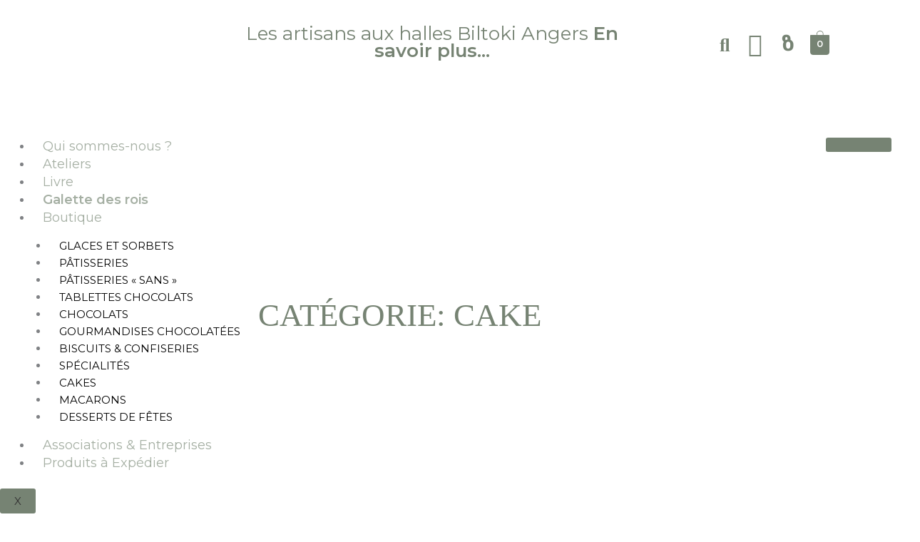

--- FILE ---
content_type: text/css
request_url: https://artisanpassionne.com/wp-content/uploads/elementor/css/post-44.css?ver=1769008151
body_size: 3540
content:
.elementor-widget-section .eael-protected-content-message{font-family:var( --e-global-typography-secondary-font-family ), Sans-serif;font-weight:var( --e-global-typography-secondary-font-weight );}.elementor-widget-section .protected-content-error-msg{font-family:var( --e-global-typography-secondary-font-family ), Sans-serif;font-weight:var( --e-global-typography-secondary-font-weight );}.elementor-44 .elementor-element.elementor-element-911231e{overflow:visible;}.elementor-widget-image .eael-protected-content-message{font-family:var( --e-global-typography-secondary-font-family ), Sans-serif;font-weight:var( --e-global-typography-secondary-font-weight );}.elementor-widget-image .protected-content-error-msg{font-family:var( --e-global-typography-secondary-font-family ), Sans-serif;font-weight:var( --e-global-typography-secondary-font-weight );}.elementor-widget-image .widget-image-caption{color:var( --e-global-color-text );font-family:var( --e-global-typography-text-font-family ), Sans-serif;font-weight:var( --e-global-typography-text-font-weight );}.elementor-44 .elementor-element.elementor-element-9d94f4c{width:var( --container-widget-width, 115.927% );max-width:115.927%;--container-widget-width:115.927%;--container-widget-flex-grow:0;text-align:start;}.elementor-44 .elementor-element.elementor-element-9d94f4c img{width:57%;}.elementor-widget-search-form .eael-protected-content-message{font-family:var( --e-global-typography-secondary-font-family ), Sans-serif;font-weight:var( --e-global-typography-secondary-font-weight );}.elementor-widget-search-form .protected-content-error-msg{font-family:var( --e-global-typography-secondary-font-family ), Sans-serif;font-weight:var( --e-global-typography-secondary-font-weight );}.elementor-widget-search-form input[type="search"].elementor-search-form__input{font-family:var( --e-global-typography-text-font-family ), Sans-serif;font-weight:var( --e-global-typography-text-font-weight );}.elementor-widget-search-form .elementor-search-form__input,
					.elementor-widget-search-form .elementor-search-form__icon,
					.elementor-widget-search-form .elementor-lightbox .dialog-lightbox-close-button,
					.elementor-widget-search-form .elementor-lightbox .dialog-lightbox-close-button:hover,
					.elementor-widget-search-form.elementor-search-form--skin-full_screen input[type="search"].elementor-search-form__input{color:var( --e-global-color-text );fill:var( --e-global-color-text );}.elementor-widget-search-form .elementor-search-form__submit{font-family:var( --e-global-typography-text-font-family ), Sans-serif;font-weight:var( --e-global-typography-text-font-weight );background-color:var( --e-global-color-secondary );}.elementor-44 .elementor-element.elementor-element-97c14a3{width:var( --container-widget-width, 36.9% );max-width:36.9%;--container-widget-width:36.9%;--container-widget-flex-grow:0;}.elementor-44 .elementor-element.elementor-element-97c14a3 .elementor-search-form{text-align:center;}.elementor-44 .elementor-element.elementor-element-97c14a3 .elementor-search-form__toggle{--e-search-form-toggle-size:48px;--e-search-form-toggle-color:#768373;--e-search-form-toggle-background-color:#02010100;}.elementor-44 .elementor-element.elementor-element-97c14a3.elementor-search-form--skin-full_screen .elementor-search-form__container{background-color:#768373C7;}.elementor-44 .elementor-element.elementor-element-97c14a3 input[type="search"].elementor-search-form__input{font-family:"Montserrat", Sans-serif;font-weight:400;}.elementor-44 .elementor-element.elementor-element-97c14a3 .elementor-search-form__input,
					.elementor-44 .elementor-element.elementor-element-97c14a3 .elementor-search-form__icon,
					.elementor-44 .elementor-element.elementor-element-97c14a3 .elementor-lightbox .dialog-lightbox-close-button,
					.elementor-44 .elementor-element.elementor-element-97c14a3 .elementor-lightbox .dialog-lightbox-close-button:hover,
					.elementor-44 .elementor-element.elementor-element-97c14a3.elementor-search-form--skin-full_screen input[type="search"].elementor-search-form__input{color:#FFFFFF;fill:#FFFFFF;}.elementor-44 .elementor-element.elementor-element-97c14a3:not(.elementor-search-form--skin-full_screen) .elementor-search-form__container{border-radius:3px;}.elementor-44 .elementor-element.elementor-element-97c14a3.elementor-search-form--skin-full_screen input[type="search"].elementor-search-form__input{border-radius:3px;}.elementor-widget-icon .eael-protected-content-message{font-family:var( --e-global-typography-secondary-font-family ), Sans-serif;font-weight:var( --e-global-typography-secondary-font-weight );}.elementor-widget-icon .protected-content-error-msg{font-family:var( --e-global-typography-secondary-font-family ), Sans-serif;font-weight:var( --e-global-typography-secondary-font-weight );}.elementor-widget-icon.elementor-view-stacked .elementor-icon{background-color:var( --e-global-color-primary );}.elementor-widget-icon.elementor-view-framed .elementor-icon, .elementor-widget-icon.elementor-view-default .elementor-icon{color:var( --e-global-color-primary );border-color:var( --e-global-color-primary );}.elementor-widget-icon.elementor-view-framed .elementor-icon, .elementor-widget-icon.elementor-view-default .elementor-icon svg{fill:var( --e-global-color-primary );}.elementor-44 .elementor-element.elementor-element-3a360c6{width:var( --container-widget-width, 83.438% );max-width:83.438%;--container-widget-width:83.438%;--container-widget-flex-grow:0;}.elementor-44 .elementor-element.elementor-element-3a360c6 > .elementor-widget-container{margin:6px 0px 0px 0px;}.elementor-44 .elementor-element.elementor-element-3a360c6 .elementor-icon-wrapper{text-align:end;}.elementor-44 .elementor-element.elementor-element-3a360c6.elementor-view-stacked .elementor-icon{background-color:#768373;}.elementor-44 .elementor-element.elementor-element-3a360c6.elementor-view-framed .elementor-icon, .elementor-44 .elementor-element.elementor-element-3a360c6.elementor-view-default .elementor-icon{color:#768373;border-color:#768373;}.elementor-44 .elementor-element.elementor-element-3a360c6.elementor-view-framed .elementor-icon, .elementor-44 .elementor-element.elementor-element-3a360c6.elementor-view-default .elementor-icon svg{fill:#768373;}.elementor-44 .elementor-element.elementor-element-3a360c6 .elementor-icon{font-size:33px;}.elementor-44 .elementor-element.elementor-element-3a360c6 .elementor-icon svg{height:33px;}.elementor-44 .elementor-element.elementor-element-0b9b2f7{width:var( --container-widget-width, 32.411% );max-width:32.411%;--container-widget-width:32.411%;--container-widget-flex-grow:0;}.elementor-44 .elementor-element.elementor-element-0b9b2f7 > .elementor-widget-container{margin:6px 0px 0px 0px;}.elementor-44 .elementor-element.elementor-element-0b9b2f7 .elementor-icon-wrapper{text-align:center;}.elementor-44 .elementor-element.elementor-element-0b9b2f7.elementor-view-stacked .elementor-icon{background-color:#768373;}.elementor-44 .elementor-element.elementor-element-0b9b2f7.elementor-view-framed .elementor-icon, .elementor-44 .elementor-element.elementor-element-0b9b2f7.elementor-view-default .elementor-icon{color:#768373;border-color:#768373;}.elementor-44 .elementor-element.elementor-element-0b9b2f7.elementor-view-framed .elementor-icon, .elementor-44 .elementor-element.elementor-element-0b9b2f7.elementor-view-default .elementor-icon svg{fill:#768373;}.elementor-44 .elementor-element.elementor-element-0b9b2f7 .elementor-icon{font-size:27px;}.elementor-44 .elementor-element.elementor-element-0b9b2f7 .elementor-icon svg{height:27px;}.elementor-widget-hfe-cart .eael-protected-content-message{font-family:var( --e-global-typography-secondary-font-family ), Sans-serif;font-weight:var( --e-global-typography-secondary-font-weight );}.elementor-widget-hfe-cart .protected-content-error-msg{font-family:var( --e-global-typography-secondary-font-family ), Sans-serif;font-weight:var( --e-global-typography-secondary-font-weight );}.elementor-widget-hfe-cart .hfe-menu-cart__toggle .elementor-button{font-family:var( --e-global-typography-primary-font-family ), Sans-serif;font-weight:var( --e-global-typography-primary-font-weight );}.elementor-44 .elementor-element.elementor-element-d4b268d{width:var( --container-widget-width, 13.121% );max-width:13.121%;--container-widget-width:13.121%;--container-widget-flex-grow:0;}.elementor-44 .elementor-element.elementor-element-d4b268d .hfe-masthead-custom-menu-items .hfe-site-header-cart .hfe-site-header-cart-li {font-size:15px;}.elementor-44 .elementor-element.elementor-element-d4b268d .hfe-menu-cart__toggle .elementor-button,.elementor-44 .elementor-element.elementor-element-d4b268d .hfe-cart-menu-wrap-default .hfe-cart-count:after, .elementor-44 .elementor-element.elementor-element-d4b268d .hfe-cart-menu-wrap-default .hfe-cart-count{border-width:1px 1px 1px 1px;border-radius:-1px -1px -1px -1px;}.elementor-44 .elementor-element.elementor-element-d4b268d .hfe-menu-cart__toggle .elementor-button,.elementor-44 .elementor-element.elementor-element-d4b268d .hfe-cart-menu-wrap-default span.hfe-cart-count{color:#FFFFFF;background-color:#768373;}.elementor-44 .elementor-element.elementor-element-d4b268d .hfe-menu-cart__toggle .elementor-button,.elementor-44 .elementor-element.elementor-element-d4b268d .hfe-cart-menu-wrap-default .hfe-cart-count:after, .elementor-44 .elementor-element.elementor-element-d4b268d .hfe-masthead-custom-menu-items .hfe-cart-menu-wrap-default .hfe-cart-count{border-color:#768373;}.elementor-widget-elementskit-fancy-animated-text .eael-protected-content-message{font-family:var( --e-global-typography-secondary-font-family ), Sans-serif;font-weight:var( --e-global-typography-secondary-font-weight );}.elementor-widget-elementskit-fancy-animated-text .protected-content-error-msg{font-family:var( --e-global-typography-secondary-font-family ), Sans-serif;font-weight:var( --e-global-typography-secondary-font-weight );}.elementor-44 .elementor-element.elementor-element-dea79f3{width:var( --container-widget-width, 87.315% );max-width:87.315%;--container-widget-width:87.315%;--container-widget-flex-grow:0;}.elementor-44 .elementor-element.elementor-element-dea79f3 .ekit-fancy-text{text-align:center;}.elementor-44 .elementor-element.elementor-element-dea79f3 .ekit-fancy-text, .elementor-44 .elementor-element.elementor-element-dea79f3 .ekit-fancy-text a{font-size:26px;color:#768373;}.elementor-44 .elementor-element.elementor-element-2c540fe{padding:25px 50px 10px 50px;overflow:visible;}.elementor-bc-flex-widget .elementor-44 .elementor-element.elementor-element-c5db3cc.elementor-column .elementor-widget-wrap{align-items:center;}.elementor-44 .elementor-element.elementor-element-c5db3cc.elementor-column.elementor-element[data-element_type="column"] > .elementor-widget-wrap.elementor-element-populated{align-content:center;align-items:center;}.elementor-44 .elementor-element.elementor-element-4111dbc{width:var( --container-widget-width, 115.927% );max-width:115.927%;--container-widget-width:115.927%;--container-widget-flex-grow:0;text-align:start;}.elementor-44 .elementor-element.elementor-element-4111dbc img{width:57%;}.elementor-44 .elementor-element.elementor-element-a111425{width:var( --container-widget-width, 87.315% );max-width:87.315%;--container-widget-width:87.315%;--container-widget-flex-grow:0;}.elementor-44 .elementor-element.elementor-element-a111425 .ekit-fancy-text{text-align:center;}.elementor-44 .elementor-element.elementor-element-a111425 .ekit-fancy-text, .elementor-44 .elementor-element.elementor-element-a111425 .ekit-fancy-text a{font-size:26px;color:#768373;}.elementor-44 .elementor-element.elementor-element-8742ce9{overflow:visible;}.elementor-bc-flex-widget .elementor-44 .elementor-element.elementor-element-511d712.elementor-column .elementor-widget-wrap{align-items:center;}.elementor-44 .elementor-element.elementor-element-511d712.elementor-column.elementor-element[data-element_type="column"] > .elementor-widget-wrap.elementor-element-populated{align-content:center;align-items:center;}.elementor-44 .elementor-element.elementor-element-511d712 > .elementor-element-populated{padding:0px 0px 0px 0px;}.elementor-44 .elementor-element.elementor-element-78d5637{width:var( --container-widget-width, 68.019% );max-width:68.019%;--container-widget-width:68.019%;--container-widget-flex-grow:0;}.elementor-44 .elementor-element.elementor-element-78d5637 .elementor-search-form{text-align:right;}.elementor-44 .elementor-element.elementor-element-78d5637 .elementor-search-form__toggle{--e-search-form-toggle-size:48px;--e-search-form-toggle-color:#768373;--e-search-form-toggle-background-color:#02010100;}.elementor-44 .elementor-element.elementor-element-78d5637.elementor-search-form--skin-full_screen .elementor-search-form__container{background-color:#768373C7;}.elementor-44 .elementor-element.elementor-element-78d5637 input[type="search"].elementor-search-form__input{font-family:"Montserrat", Sans-serif;font-weight:400;}.elementor-44 .elementor-element.elementor-element-78d5637 .elementor-search-form__input,
					.elementor-44 .elementor-element.elementor-element-78d5637 .elementor-search-form__icon,
					.elementor-44 .elementor-element.elementor-element-78d5637 .elementor-lightbox .dialog-lightbox-close-button,
					.elementor-44 .elementor-element.elementor-element-78d5637 .elementor-lightbox .dialog-lightbox-close-button:hover,
					.elementor-44 .elementor-element.elementor-element-78d5637.elementor-search-form--skin-full_screen input[type="search"].elementor-search-form__input{color:#FFFFFF;fill:#FFFFFF;}.elementor-44 .elementor-element.elementor-element-78d5637:not(.elementor-search-form--skin-full_screen) .elementor-search-form__container{border-radius:3px;}.elementor-44 .elementor-element.elementor-element-78d5637.elementor-search-form--skin-full_screen input[type="search"].elementor-search-form__input{border-radius:3px;}.elementor-44 .elementor-element.elementor-element-390926b{width:var( --container-widget-width, 8.127% );max-width:8.127%;--container-widget-width:8.127%;--container-widget-flex-grow:0;}.elementor-44 .elementor-element.elementor-element-390926b > .elementor-widget-container{margin:6px 0px 0px 0px;}.elementor-44 .elementor-element.elementor-element-390926b .elementor-icon-wrapper{text-align:end;}.elementor-44 .elementor-element.elementor-element-390926b.elementor-view-stacked .elementor-icon{background-color:#768373;}.elementor-44 .elementor-element.elementor-element-390926b.elementor-view-framed .elementor-icon, .elementor-44 .elementor-element.elementor-element-390926b.elementor-view-default .elementor-icon{color:#768373;border-color:#768373;}.elementor-44 .elementor-element.elementor-element-390926b.elementor-view-framed .elementor-icon, .elementor-44 .elementor-element.elementor-element-390926b.elementor-view-default .elementor-icon svg{fill:#768373;}.elementor-44 .elementor-element.elementor-element-390926b .elementor-icon{font-size:33px;}.elementor-44 .elementor-element.elementor-element-390926b .elementor-icon svg{height:33px;}.elementor-bc-flex-widget .elementor-44 .elementor-element.elementor-element-8863268.elementor-column .elementor-widget-wrap{align-items:center;}.elementor-44 .elementor-element.elementor-element-8863268.elementor-column.elementor-element[data-element_type="column"] > .elementor-widget-wrap.elementor-element-populated{align-content:center;align-items:center;}.elementor-44 .elementor-element.elementor-element-8863268 > .elementor-element-populated{padding:0px 0px 0px 0px;}.elementor-44 .elementor-element.elementor-element-7a7f985{width:var( --container-widget-width, 134.069% );max-width:134.069%;--container-widget-width:134.069%;--container-widget-flex-grow:0;}.elementor-44 .elementor-element.elementor-element-7a7f985 > .elementor-widget-container{margin:6px 0px 0px 0px;}.elementor-44 .elementor-element.elementor-element-7a7f985 .elementor-icon-wrapper{text-align:center;}.elementor-44 .elementor-element.elementor-element-7a7f985.elementor-view-stacked .elementor-icon{background-color:#768373;}.elementor-44 .elementor-element.elementor-element-7a7f985.elementor-view-framed .elementor-icon, .elementor-44 .elementor-element.elementor-element-7a7f985.elementor-view-default .elementor-icon{color:#768373;border-color:#768373;}.elementor-44 .elementor-element.elementor-element-7a7f985.elementor-view-framed .elementor-icon, .elementor-44 .elementor-element.elementor-element-7a7f985.elementor-view-default .elementor-icon svg{fill:#768373;}.elementor-44 .elementor-element.elementor-element-7a7f985 .elementor-icon{font-size:27px;}.elementor-44 .elementor-element.elementor-element-7a7f985 .elementor-icon svg{height:27px;}.elementor-bc-flex-widget .elementor-44 .elementor-element.elementor-element-3146cbd.elementor-column .elementor-widget-wrap{align-items:center;}.elementor-44 .elementor-element.elementor-element-3146cbd.elementor-column.elementor-element[data-element_type="column"] > .elementor-widget-wrap.elementor-element-populated{align-content:center;align-items:center;}.elementor-44 .elementor-element.elementor-element-3146cbd > .elementor-element-populated{padding:0px 0px 0px 0px;}.elementor-44 .elementor-element.elementor-element-3530850 .hfe-masthead-custom-menu-items .hfe-site-header-cart .hfe-site-header-cart-li {font-size:15px;}.elementor-44 .elementor-element.elementor-element-3530850 .hfe-menu-cart__toggle .elementor-button,.elementor-44 .elementor-element.elementor-element-3530850 .hfe-cart-menu-wrap-default .hfe-cart-count:after, .elementor-44 .elementor-element.elementor-element-3530850 .hfe-cart-menu-wrap-default .hfe-cart-count{border-width:1px 1px 1px 1px;}.elementor-44 .elementor-element.elementor-element-3530850 .hfe-menu-cart__toggle .elementor-button,.elementor-44 .elementor-element.elementor-element-3530850 .hfe-cart-menu-wrap-default span.hfe-cart-count{color:#FFFFFF;background-color:#768373;}.elementor-44 .elementor-element.elementor-element-3530850 .hfe-menu-cart__toggle .elementor-button,.elementor-44 .elementor-element.elementor-element-3530850 .hfe-cart-menu-wrap-default .hfe-cart-count:after, .elementor-44 .elementor-element.elementor-element-3530850 .hfe-masthead-custom-menu-items .hfe-cart-menu-wrap-default .hfe-cart-count{border-color:#768373;}.elementor-44 .elementor-element.elementor-element-463d26d{padding:10px 50px 10px 50px;overflow:visible;}.elementor-bc-flex-widget .elementor-44 .elementor-element.elementor-element-7514b47.elementor-column .elementor-widget-wrap{align-items:center;}.elementor-44 .elementor-element.elementor-element-7514b47.elementor-column.elementor-element[data-element_type="column"] > .elementor-widget-wrap.elementor-element-populated{align-content:center;align-items:center;}.elementor-44 .elementor-element.elementor-element-a1aff03{width:var( --container-widget-width, 87.315% );max-width:87.315%;--container-widget-width:87.315%;--container-widget-flex-grow:0;}.elementor-44 .elementor-element.elementor-element-a1aff03 .ekit-fancy-text{text-align:center;}.elementor-44 .elementor-element.elementor-element-a1aff03 .ekit-fancy-text, .elementor-44 .elementor-element.elementor-element-a1aff03 .ekit-fancy-text a{font-size:26px;color:#768373;}.elementor-44 .elementor-element.elementor-element-cb17284{overflow:visible;}.elementor-bc-flex-widget .elementor-44 .elementor-element.elementor-element-8256181.elementor-column .elementor-widget-wrap{align-items:center;}.elementor-44 .elementor-element.elementor-element-8256181.elementor-column.elementor-element[data-element_type="column"] > .elementor-widget-wrap.elementor-element-populated{align-content:center;align-items:center;}.elementor-44 .elementor-element.elementor-element-8256181 > .elementor-element-populated{padding:0px 0px 0px 0px;}.elementor-44 .elementor-element.elementor-element-7fef022{width:var( --container-widget-width, 68.019% );max-width:68.019%;--container-widget-width:68.019%;--container-widget-flex-grow:0;}.elementor-44 .elementor-element.elementor-element-7fef022 .elementor-search-form{text-align:right;}.elementor-44 .elementor-element.elementor-element-7fef022 .elementor-search-form__toggle{--e-search-form-toggle-size:48px;--e-search-form-toggle-color:#768373;--e-search-form-toggle-background-color:#02010100;}.elementor-44 .elementor-element.elementor-element-7fef022.elementor-search-form--skin-full_screen .elementor-search-form__container{background-color:#768373C7;}.elementor-44 .elementor-element.elementor-element-7fef022 input[type="search"].elementor-search-form__input{font-family:"Montserrat", Sans-serif;font-weight:400;}.elementor-44 .elementor-element.elementor-element-7fef022 .elementor-search-form__input,
					.elementor-44 .elementor-element.elementor-element-7fef022 .elementor-search-form__icon,
					.elementor-44 .elementor-element.elementor-element-7fef022 .elementor-lightbox .dialog-lightbox-close-button,
					.elementor-44 .elementor-element.elementor-element-7fef022 .elementor-lightbox .dialog-lightbox-close-button:hover,
					.elementor-44 .elementor-element.elementor-element-7fef022.elementor-search-form--skin-full_screen input[type="search"].elementor-search-form__input{color:#FFFFFF;fill:#FFFFFF;}.elementor-44 .elementor-element.elementor-element-7fef022:not(.elementor-search-form--skin-full_screen) .elementor-search-form__container{border-radius:3px;}.elementor-44 .elementor-element.elementor-element-7fef022.elementor-search-form--skin-full_screen input[type="search"].elementor-search-form__input{border-radius:3px;}.elementor-44 .elementor-element.elementor-element-569de24{width:var( --container-widget-width, 8.127% );max-width:8.127%;--container-widget-width:8.127%;--container-widget-flex-grow:0;}.elementor-44 .elementor-element.elementor-element-569de24 > .elementor-widget-container{margin:6px 0px 0px 0px;}.elementor-44 .elementor-element.elementor-element-569de24 .elementor-icon-wrapper{text-align:end;}.elementor-44 .elementor-element.elementor-element-569de24.elementor-view-stacked .elementor-icon{background-color:#768373;}.elementor-44 .elementor-element.elementor-element-569de24.elementor-view-framed .elementor-icon, .elementor-44 .elementor-element.elementor-element-569de24.elementor-view-default .elementor-icon{color:#768373;border-color:#768373;}.elementor-44 .elementor-element.elementor-element-569de24.elementor-view-framed .elementor-icon, .elementor-44 .elementor-element.elementor-element-569de24.elementor-view-default .elementor-icon svg{fill:#768373;}.elementor-44 .elementor-element.elementor-element-569de24 .elementor-icon{font-size:33px;}.elementor-44 .elementor-element.elementor-element-569de24 .elementor-icon svg{height:33px;}.elementor-bc-flex-widget .elementor-44 .elementor-element.elementor-element-89bc7a5.elementor-column .elementor-widget-wrap{align-items:center;}.elementor-44 .elementor-element.elementor-element-89bc7a5.elementor-column.elementor-element[data-element_type="column"] > .elementor-widget-wrap.elementor-element-populated{align-content:center;align-items:center;}.elementor-44 .elementor-element.elementor-element-89bc7a5 > .elementor-element-populated{padding:0px 0px 0px 0px;}.elementor-44 .elementor-element.elementor-element-e4e6eea{width:var( --container-widget-width, 134.069% );max-width:134.069%;--container-widget-width:134.069%;--container-widget-flex-grow:0;}.elementor-44 .elementor-element.elementor-element-e4e6eea > .elementor-widget-container{margin:6px 0px 0px 0px;}.elementor-44 .elementor-element.elementor-element-e4e6eea .elementor-icon-wrapper{text-align:center;}.elementor-44 .elementor-element.elementor-element-e4e6eea.elementor-view-stacked .elementor-icon{background-color:#768373;}.elementor-44 .elementor-element.elementor-element-e4e6eea.elementor-view-framed .elementor-icon, .elementor-44 .elementor-element.elementor-element-e4e6eea.elementor-view-default .elementor-icon{color:#768373;border-color:#768373;}.elementor-44 .elementor-element.elementor-element-e4e6eea.elementor-view-framed .elementor-icon, .elementor-44 .elementor-element.elementor-element-e4e6eea.elementor-view-default .elementor-icon svg{fill:#768373;}.elementor-44 .elementor-element.elementor-element-e4e6eea .elementor-icon{font-size:27px;}.elementor-44 .elementor-element.elementor-element-e4e6eea .elementor-icon svg{height:27px;}.elementor-bc-flex-widget .elementor-44 .elementor-element.elementor-element-26a3a82.elementor-column .elementor-widget-wrap{align-items:center;}.elementor-44 .elementor-element.elementor-element-26a3a82.elementor-column.elementor-element[data-element_type="column"] > .elementor-widget-wrap.elementor-element-populated{align-content:center;align-items:center;}.elementor-44 .elementor-element.elementor-element-26a3a82 > .elementor-element-populated{padding:0px 0px 0px 0px;}.elementor-44 .elementor-element.elementor-element-e8a0357 .hfe-masthead-custom-menu-items .hfe-site-header-cart .hfe-site-header-cart-li {font-size:15px;}.elementor-44 .elementor-element.elementor-element-e8a0357 .hfe-menu-cart__toggle .elementor-button,.elementor-44 .elementor-element.elementor-element-e8a0357 .hfe-cart-menu-wrap-default .hfe-cart-count:after, .elementor-44 .elementor-element.elementor-element-e8a0357 .hfe-cart-menu-wrap-default .hfe-cart-count{border-width:1px 1px 1px 1px;}.elementor-44 .elementor-element.elementor-element-e8a0357 .hfe-menu-cart__toggle .elementor-button,.elementor-44 .elementor-element.elementor-element-e8a0357 .hfe-cart-menu-wrap-default span.hfe-cart-count{color:#FFFFFF;background-color:#768373;}.elementor-44 .elementor-element.elementor-element-e8a0357 .hfe-menu-cart__toggle .elementor-button,.elementor-44 .elementor-element.elementor-element-e8a0357 .hfe-cart-menu-wrap-default .hfe-cart-count:after, .elementor-44 .elementor-element.elementor-element-e8a0357 .hfe-masthead-custom-menu-items .hfe-cart-menu-wrap-default .hfe-cart-count{border-color:#768373;}.elementor-44 .elementor-element.elementor-element-2fc2665 > .elementor-container{max-width:1250px;}.elementor-44 .elementor-element.elementor-element-2fc2665{margin-top:0px;margin-bottom:0px;padding:0px 0px 0px 0px;overflow:visible;}.elementor-44 .elementor-element.elementor-element-598a9fe > .elementor-element-populated{margin:0px 0px 0px 0px;--e-column-margin-right:0px;--e-column-margin-left:0px;padding:0px 0px 0px 0px;}.elementor-44 .elementor-element.elementor-element-fcbefa2 > .elementor-widget-container{margin:28px 0px 0px 0px;}.elementor-44 .elementor-element.elementor-element-fcbefa2 img{width:45%;}.elementor-widget-ekit-nav-menu .eael-protected-content-message{font-family:var( --e-global-typography-secondary-font-family ), Sans-serif;font-weight:var( --e-global-typography-secondary-font-weight );}.elementor-widget-ekit-nav-menu .protected-content-error-msg{font-family:var( --e-global-typography-secondary-font-family ), Sans-serif;font-weight:var( --e-global-typography-secondary-font-weight );}.elementor-44 .elementor-element.elementor-element-715d058 .elementskit-menu-container{height:83px;border-radius:0px 0px 0px 0px;}.elementor-44 .elementor-element.elementor-element-715d058 .elementskit-navbar-nav > li > a{font-family:"Montserrat", Sans-serif;font-size:18px;font-weight:400;color:#A5AFA3;border-style:none;padding:0px 15px 0px 15px;}.elementor-44 .elementor-element.elementor-element-715d058 .elementskit-navbar-nav > li > a:hover{color:#768373;}.elementor-44 .elementor-element.elementor-element-715d058 .elementskit-navbar-nav > li > a:focus{color:#768373;}.elementor-44 .elementor-element.elementor-element-715d058 .elementskit-navbar-nav > li > a:active{color:#768373;}.elementor-44 .elementor-element.elementor-element-715d058 .elementskit-navbar-nav > li:hover > a{color:#768373;}.elementor-44 .elementor-element.elementor-element-715d058 .elementskit-navbar-nav > li:hover > a .elementskit-submenu-indicator{color:#768373;}.elementor-44 .elementor-element.elementor-element-715d058 .elementskit-navbar-nav > li > a:hover .elementskit-submenu-indicator{color:#768373;}.elementor-44 .elementor-element.elementor-element-715d058 .elementskit-navbar-nav > li > a:focus .elementskit-submenu-indicator{color:#768373;}.elementor-44 .elementor-element.elementor-element-715d058 .elementskit-navbar-nav > li > a:active .elementskit-submenu-indicator{color:#768373;}.elementor-44 .elementor-element.elementor-element-715d058 .elementskit-navbar-nav > li.current-menu-item > a{color:#768373;}.elementor-44 .elementor-element.elementor-element-715d058 .elementskit-navbar-nav > li.current-menu-ancestor > a{color:#768373;}.elementor-44 .elementor-element.elementor-element-715d058 .elementskit-navbar-nav > li.current-menu-ancestor > a .elementskit-submenu-indicator{color:#768373;}.elementor-44 .elementor-element.elementor-element-715d058 .elementskit-navbar-nav > li > a .elementskit-submenu-indicator{color:#768373;fill:#768373;}.elementor-44 .elementor-element.elementor-element-715d058 .elementskit-navbar-nav > li > a .ekit-submenu-indicator-icon{color:#768373;fill:#768373;}.elementor-44 .elementor-element.elementor-element-715d058 .elementskit-navbar-nav .elementskit-submenu-panel > li > a{padding:15px 15px 15px 15px;color:#000000;}.elementor-44 .elementor-element.elementor-element-715d058 .elementskit-navbar-nav .elementskit-submenu-panel > li > a:hover{color:#707070;}.elementor-44 .elementor-element.elementor-element-715d058 .elementskit-navbar-nav .elementskit-submenu-panel > li > a:focus{color:#707070;}.elementor-44 .elementor-element.elementor-element-715d058 .elementskit-navbar-nav .elementskit-submenu-panel > li > a:active{color:#707070;}.elementor-44 .elementor-element.elementor-element-715d058 .elementskit-navbar-nav .elementskit-submenu-panel > li:hover > a{color:#707070;}.elementor-44 .elementor-element.elementor-element-715d058 .elementskit-navbar-nav .elementskit-submenu-panel > li.current-menu-item > a{color:#707070 !important;}.elementor-44 .elementor-element.elementor-element-715d058 .elementskit-submenu-panel{padding:15px 0px 15px 0px;}.elementor-44 .elementor-element.elementor-element-715d058 .elementskit-navbar-nav .elementskit-submenu-panel{border-radius:0px 0px 0px 0px;min-width:220px;}.elementor-44 .elementor-element.elementor-element-715d058 .elementskit-menu-hamburger{float:right;width:92px;border-style:none;}.elementor-44 .elementor-element.elementor-element-715d058 .elementskit-menu-hamburger .elementskit-menu-hamburger-icon{background-color:rgba(0, 0, 0, 0.5);}.elementor-44 .elementor-element.elementor-element-715d058 .elementskit-menu-hamburger > .ekit-menu-icon{color:rgba(0, 0, 0, 0.5);}.elementor-44 .elementor-element.elementor-element-715d058 .elementskit-menu-hamburger:hover .elementskit-menu-hamburger-icon{background-color:rgba(0, 0, 0, 0.5);}.elementor-44 .elementor-element.elementor-element-715d058 .elementskit-menu-hamburger:hover > .ekit-menu-icon{color:rgba(0, 0, 0, 0.5);}.elementor-44 .elementor-element.elementor-element-715d058 .elementskit-menu-close{color:rgba(51, 51, 51, 1);}.elementor-44 .elementor-element.elementor-element-715d058 .elementskit-menu-close:hover{color:rgba(0, 0, 0, 0.5);}.elementor-44 .elementor-element.elementor-element-5f85b3a{overflow:visible;}.elementor-widget-navigation-menu .menu-item a.hfe-menu-item.elementor-button{background-color:var( --e-global-color-accent );font-family:var( --e-global-typography-accent-font-family ), Sans-serif;font-weight:var( --e-global-typography-accent-font-weight );}.elementor-widget-navigation-menu .menu-item a.hfe-menu-item.elementor-button:hover{background-color:var( --e-global-color-accent );}.elementor-widget-navigation-menu .eael-protected-content-message{font-family:var( --e-global-typography-secondary-font-family ), Sans-serif;font-weight:var( --e-global-typography-secondary-font-weight );}.elementor-widget-navigation-menu .protected-content-error-msg{font-family:var( --e-global-typography-secondary-font-family ), Sans-serif;font-weight:var( --e-global-typography-secondary-font-weight );}.elementor-widget-navigation-menu a.hfe-menu-item, .elementor-widget-navigation-menu a.hfe-sub-menu-item{font-family:var( --e-global-typography-primary-font-family ), Sans-serif;font-weight:var( --e-global-typography-primary-font-weight );}.elementor-widget-navigation-menu .menu-item a.hfe-menu-item, .elementor-widget-navigation-menu .sub-menu a.hfe-sub-menu-item{color:var( --e-global-color-text );}.elementor-widget-navigation-menu .menu-item a.hfe-menu-item:hover,
								.elementor-widget-navigation-menu .sub-menu a.hfe-sub-menu-item:hover,
								.elementor-widget-navigation-menu .menu-item.current-menu-item a.hfe-menu-item,
								.elementor-widget-navigation-menu .menu-item a.hfe-menu-item.highlighted,
								.elementor-widget-navigation-menu .menu-item a.hfe-menu-item:focus{color:var( --e-global-color-accent );}.elementor-widget-navigation-menu .hfe-nav-menu-layout:not(.hfe-pointer__framed) .menu-item.parent a.hfe-menu-item:before,
								.elementor-widget-navigation-menu .hfe-nav-menu-layout:not(.hfe-pointer__framed) .menu-item.parent a.hfe-menu-item:after{background-color:var( --e-global-color-accent );}.elementor-widget-navigation-menu .hfe-nav-menu-layout:not(.hfe-pointer__framed) .menu-item.parent .sub-menu .hfe-has-submenu-container a:after{background-color:var( --e-global-color-accent );}.elementor-widget-navigation-menu .hfe-pointer__framed .menu-item.parent a.hfe-menu-item:before,
								.elementor-widget-navigation-menu .hfe-pointer__framed .menu-item.parent a.hfe-menu-item:after{border-color:var( --e-global-color-accent );}
							.elementor-widget-navigation-menu .sub-menu li a.hfe-sub-menu-item,
							.elementor-widget-navigation-menu nav.hfe-dropdown li a.hfe-sub-menu-item,
							.elementor-widget-navigation-menu nav.hfe-dropdown li a.hfe-menu-item,
							.elementor-widget-navigation-menu nav.hfe-dropdown-expandible li a.hfe-menu-item,
							.elementor-widget-navigation-menu nav.hfe-dropdown-expandible li a.hfe-sub-menu-item{font-family:var( --e-global-typography-accent-font-family ), Sans-serif;font-weight:var( --e-global-typography-accent-font-weight );}.elementor-44 .elementor-element.elementor-element-dd0bc3e .hfe-nav-menu__toggle,
						.elementor-44 .elementor-element.elementor-element-dd0bc3e .hfe-nav-menu-icon{margin:0 auto;justify-content:center;}.elementor-44 .elementor-element.elementor-element-dd0bc3e li.menu-item a{justify-content:space-between;}.elementor-44 .elementor-element.elementor-element-dd0bc3e li.hfe-button-wrapper{text-align:space-between;}.elementor-44 .elementor-element.elementor-element-dd0bc3e.hfe-menu-item-flex-end li.hfe-button-wrapper{text-align:right;}.elementor-44 .elementor-element.elementor-element-dd0bc3e .hfe-flyout-wrapper .hfe-side{width:300px;}.elementor-44 .elementor-element.elementor-element-dd0bc3e .hfe-flyout-open.left{left:-300px;}.elementor-44 .elementor-element.elementor-element-dd0bc3e .hfe-flyout-open.right{right:-300px;}.elementor-44 .elementor-element.elementor-element-dd0bc3e .hfe-flyout-content{padding:30px;background-color:#FFFFFF;}.elementor-44 .elementor-element.elementor-element-dd0bc3e .menu-item a.hfe-menu-item{padding-left:15px;padding-right:15px;}.elementor-44 .elementor-element.elementor-element-dd0bc3e .menu-item a.hfe-sub-menu-item{padding-left:calc( 15px + 20px );padding-right:15px;}.elementor-44 .elementor-element.elementor-element-dd0bc3e .hfe-nav-menu__layout-vertical .menu-item ul ul a.hfe-sub-menu-item{padding-left:calc( 15px + 40px );padding-right:15px;}.elementor-44 .elementor-element.elementor-element-dd0bc3e .hfe-nav-menu__layout-vertical .menu-item ul ul ul a.hfe-sub-menu-item{padding-left:calc( 15px + 60px );padding-right:15px;}.elementor-44 .elementor-element.elementor-element-dd0bc3e .hfe-nav-menu__layout-vertical .menu-item ul ul ul ul a.hfe-sub-menu-item{padding-left:calc( 15px + 80px );padding-right:15px;}.elementor-44 .elementor-element.elementor-element-dd0bc3e .menu-item a.hfe-menu-item, .elementor-44 .elementor-element.elementor-element-dd0bc3e .menu-item a.hfe-sub-menu-item{padding-top:15px;padding-bottom:15px;}.elementor-44 .elementor-element.elementor-element-dd0bc3e .sub-menu a.hfe-sub-menu-item,
						 .elementor-44 .elementor-element.elementor-element-dd0bc3e nav.hfe-dropdown li a.hfe-menu-item,
						 .elementor-44 .elementor-element.elementor-element-dd0bc3e nav.hfe-dropdown li a.hfe-sub-menu-item,
						 .elementor-44 .elementor-element.elementor-element-dd0bc3e nav.hfe-dropdown-expandible li a.hfe-menu-item,
						 .elementor-44 .elementor-element.elementor-element-dd0bc3e nav.hfe-dropdown-expandible li a.hfe-sub-menu-item{padding-top:15px;padding-bottom:15px;}.elementor-44 .elementor-element.elementor-element-dd0bc3e a.hfe-menu-item, .elementor-44 .elementor-element.elementor-element-dd0bc3e a.hfe-sub-menu-item{font-family:"Montserrat", Sans-serif;font-size:19px;font-weight:400;line-height:6px;}.elementor-44 .elementor-element.elementor-element-dd0bc3e .menu-item a.hfe-menu-item, .elementor-44 .elementor-element.elementor-element-dd0bc3e .sub-menu a.hfe-sub-menu-item{color:#768373;}.elementor-44 .elementor-element.elementor-element-dd0bc3e .menu-item a.hfe-menu-item:hover,
								.elementor-44 .elementor-element.elementor-element-dd0bc3e .sub-menu a.hfe-sub-menu-item:hover,
								.elementor-44 .elementor-element.elementor-element-dd0bc3e .menu-item.current-menu-item a.hfe-menu-item,
								.elementor-44 .elementor-element.elementor-element-dd0bc3e .menu-item a.hfe-menu-item.highlighted,
								.elementor-44 .elementor-element.elementor-element-dd0bc3e .menu-item a.hfe-menu-item:focus{color:#768373;}.elementor-44 .elementor-element.elementor-element-dd0bc3e .menu-item.current-menu-item a.hfe-menu-item,
								.elementor-44 .elementor-element.elementor-element-dd0bc3e .menu-item.current-menu-ancestor a.hfe-menu-item{color:#768373;}.elementor-44 .elementor-element.elementor-element-dd0bc3e .sub-menu a.hfe-sub-menu-item,
								.elementor-44 .elementor-element.elementor-element-dd0bc3e .elementor-menu-toggle,
								.elementor-44 .elementor-element.elementor-element-dd0bc3e nav.hfe-dropdown li a.hfe-menu-item,
								.elementor-44 .elementor-element.elementor-element-dd0bc3e nav.hfe-dropdown li a.hfe-sub-menu-item,
								.elementor-44 .elementor-element.elementor-element-dd0bc3e nav.hfe-dropdown-expandible li a.hfe-menu-item,
								.elementor-44 .elementor-element.elementor-element-dd0bc3e nav.hfe-dropdown-expandible li a.hfe-sub-menu-item{color:#768373;}.elementor-44 .elementor-element.elementor-element-dd0bc3e .sub-menu,
								.elementor-44 .elementor-element.elementor-element-dd0bc3e nav.hfe-dropdown,
								.elementor-44 .elementor-element.elementor-element-dd0bc3e nav.hfe-dropdown-expandible,
								.elementor-44 .elementor-element.elementor-element-dd0bc3e nav.hfe-dropdown .menu-item a.hfe-menu-item,
								.elementor-44 .elementor-element.elementor-element-dd0bc3e nav.hfe-dropdown .menu-item a.hfe-sub-menu-item{background-color:#fff;}
							.elementor-44 .elementor-element.elementor-element-dd0bc3e .sub-menu li a.hfe-sub-menu-item,
							.elementor-44 .elementor-element.elementor-element-dd0bc3e nav.hfe-dropdown li a.hfe-sub-menu-item,
							.elementor-44 .elementor-element.elementor-element-dd0bc3e nav.hfe-dropdown li a.hfe-menu-item,
							.elementor-44 .elementor-element.elementor-element-dd0bc3e nav.hfe-dropdown-expandible li a.hfe-menu-item,
							.elementor-44 .elementor-element.elementor-element-dd0bc3e nav.hfe-dropdown-expandible li a.hfe-sub-menu-item{font-family:"Montserrat", Sans-serif;font-weight:400;text-transform:uppercase;}.elementor-44 .elementor-element.elementor-element-dd0bc3e .sub-menu li.menu-item:not(:last-child),
						.elementor-44 .elementor-element.elementor-element-dd0bc3e nav.hfe-dropdown li.menu-item:not(:last-child),
						.elementor-44 .elementor-element.elementor-element-dd0bc3e nav.hfe-dropdown-expandible li.menu-item:not(:last-child){border-bottom-style:none;}.elementor-44 .elementor-element.elementor-element-dd0bc3e div.hfe-nav-menu-icon{color:#A5AFA3;}.elementor-44 .elementor-element.elementor-element-dd0bc3e div.hfe-nav-menu-icon svg{fill:#A5AFA3;}.elementor-44 .elementor-element.elementor-element-dd0bc3e .hfe-flyout-close{color:#7A7A7A;}.elementor-44 .elementor-element.elementor-element-dd0bc3e .hfe-flyout-close svg{fill:#7A7A7A;}.elementor-44 .elementor-element.elementor-element-892e9bb{overflow:visible;}@media(max-width:1024px){.elementor-44 .elementor-element.elementor-element-9d94f4c{width:var( --container-widget-width, 293.688px );max-width:293.688px;--container-widget-width:293.688px;--container-widget-flex-grow:0;}.elementor-44 .elementor-element.elementor-element-dea79f3{width:var( --container-widget-width, 427px );max-width:427px;--container-widget-width:427px;--container-widget-flex-grow:0;}.elementor-44 .elementor-element.elementor-element-dea79f3 .ekit-fancy-text{text-align:center;}.elementor-44 .elementor-element.elementor-element-4111dbc{width:var( --container-widget-width, 293.688px );max-width:293.688px;--container-widget-width:293.688px;--container-widget-flex-grow:0;}.elementor-44 .elementor-element.elementor-element-a111425{width:var( --container-widget-width, 427px );max-width:427px;--container-widget-width:427px;--container-widget-flex-grow:0;}.elementor-44 .elementor-element.elementor-element-a111425 .ekit-fancy-text{text-align:center;}.elementor-44 .elementor-element.elementor-element-78d5637{width:var( --container-widget-width, 39px );max-width:39px;--container-widget-width:39px;--container-widget-flex-grow:0;}.elementor-44 .elementor-element.elementor-element-390926b{width:var( --container-widget-width, 30.547px );max-width:30.547px;--container-widget-width:30.547px;--container-widget-flex-grow:0;}.elementor-44 .elementor-element.elementor-element-a1aff03{width:var( --container-widget-width, 427px );max-width:427px;--container-widget-width:427px;--container-widget-flex-grow:0;}.elementor-44 .elementor-element.elementor-element-a1aff03 .ekit-fancy-text{text-align:center;}.elementor-44 .elementor-element.elementor-element-7fef022{width:var( --container-widget-width, 39px );max-width:39px;--container-widget-width:39px;--container-widget-flex-grow:0;}.elementor-44 .elementor-element.elementor-element-569de24{width:var( --container-widget-width, 30.547px );max-width:30.547px;--container-widget-width:30.547px;--container-widget-flex-grow:0;}.elementor-44 .elementor-element.elementor-element-2fc2665{padding:15px 15px 15px 15px;}.elementor-44 .elementor-element.elementor-element-715d058 .elementskit-nav-identity-panel{padding:10px 0px 10px 0px;}.elementor-44 .elementor-element.elementor-element-715d058 .elementskit-menu-container{max-width:350px;border-radius:0px 0px 0px 0px;}.elementor-44 .elementor-element.elementor-element-715d058 .elementskit-navbar-nav > li > a{color:#000000;padding:10px 15px 10px 15px;}.elementor-44 .elementor-element.elementor-element-715d058 .elementskit-navbar-nav .elementskit-submenu-panel > li > a{padding:15px 15px 15px 15px;}.elementor-44 .elementor-element.elementor-element-715d058 .elementskit-navbar-nav .elementskit-submenu-panel{border-radius:0px 0px 0px 0px;}.elementor-44 .elementor-element.elementor-element-715d058 .elementskit-menu-hamburger{padding:8px 8px 8px 8px;width:45px;border-radius:3px;}.elementor-44 .elementor-element.elementor-element-715d058 .elementskit-menu-close{padding:8px 8px 8px 8px;margin:12px 12px 12px 12px;width:45px;border-radius:3px;}.elementor-44 .elementor-element.elementor-element-715d058 .elementskit-nav-logo > img{max-width:160px;max-height:60px;}.elementor-44 .elementor-element.elementor-element-715d058 .elementskit-nav-logo{margin:5px 0px 5px 0px;padding:5px 5px 5px 5px;}.elementor-44 .elementor-element.elementor-element-dd0bc3e li.menu-item a{justify-content:center;}.elementor-44 .elementor-element.elementor-element-dd0bc3e li.hfe-button-wrapper{text-align:center;}.elementor-44 .elementor-element.elementor-element-dd0bc3e.hfe-menu-item-flex-end li.hfe-button-wrapper{text-align:right;}.elementor-44 .elementor-element.elementor-element-dd0bc3e .hfe-flyout-content{padding:15px;}.elementor-44 .elementor-element.elementor-element-dd0bc3e .hfe-flyout-wrapper .hfe-nav-menu > li.menu-item:first-child{margin-top:100px;}.elementor-44 .elementor-element.elementor-element-dd0bc3e .hfe-nav-menu-icon{font-size:35px;}.elementor-44 .elementor-element.elementor-element-dd0bc3e .hfe-nav-menu-icon svg{font-size:35px;line-height:35px;height:35px;width:35px;}.elementor-44 .elementor-element.elementor-element-dd0bc3e a.hfe-menu-item, .elementor-44 .elementor-element.elementor-element-dd0bc3e a.hfe-sub-menu-item{font-size:18px;}}@media(max-width:767px){.elementor-44 .elementor-element.elementor-element-7348b72{width:32%;}.elementor-44 .elementor-element.elementor-element-9d94f4c{width:var( --container-widget-width, 96.594px );max-width:96.594px;--container-widget-width:96.594px;--container-widget-flex-grow:0;text-align:center;}.elementor-44 .elementor-element.elementor-element-9d94f4c > .elementor-widget-container{padding:8px 0px 0px 0px;}.elementor-44 .elementor-element.elementor-element-9d94f4c img{width:100%;max-width:100%;height:34px;}.elementor-44 .elementor-element.elementor-element-2326378{width:66%;}.elementor-44 .elementor-element.elementor-element-97c14a3{width:var( --container-widget-width, 38.719px );max-width:38.719px;--container-widget-width:38.719px;--container-widget-flex-grow:0;align-self:center;}.elementor-44 .elementor-element.elementor-element-97c14a3 > .elementor-widget-container{padding:0px 0px 0px 0px;}.elementor-44 .elementor-element.elementor-element-3a360c6{width:var( --container-widget-width, 49.016px );max-width:49.016px;--container-widget-width:49.016px;--container-widget-flex-grow:0;}.elementor-44 .elementor-element.elementor-element-3a360c6 > .elementor-widget-container{margin:4px 0px 0px 0px;padding:4px 0px 0px 0px;}.elementor-44 .elementor-element.elementor-element-0b9b2f7{width:var( --container-widget-width, 40.813px );max-width:40.813px;--container-widget-width:40.813px;--container-widget-flex-grow:0;}.elementor-44 .elementor-element.elementor-element-0b9b2f7 > .elementor-widget-container{margin:9px 0px 0px 0px;padding:0px 0px -0px 0px;}.elementor-44 .elementor-element.elementor-element-0b9b2f7 .elementor-icon-wrapper{text-align:end;}.elementor-44 .elementor-element.elementor-element-d4b268d{width:var( --container-widget-width, 43px );max-width:43px;--container-widget-width:43px;--container-widget-flex-grow:0;align-self:center;}.elementor-44 .elementor-element.elementor-element-d4b268d > .elementor-widget-container{margin:0px 0px 0px 0px;padding:0px 0px 0px 0px;}.elementor-44 .elementor-element.elementor-element-6e07f02{width:100%;}.elementor-44 .elementor-element.elementor-element-6e07f02.elementor-column > .elementor-widget-wrap{justify-content:center;}.elementor-44 .elementor-element.elementor-element-dea79f3{width:var( --container-widget-width, 323px );max-width:323px;--container-widget-width:323px;--container-widget-flex-grow:0;}.elementor-44 .elementor-element.elementor-element-dea79f3 > .elementor-widget-container{margin:0px 0px 0px 0px;padding:5px 5px 5px 0px;}.elementor-44 .elementor-element.elementor-element-dea79f3 .ekit-fancy-text, .elementor-44 .elementor-element.elementor-element-dea79f3 .ekit-fancy-text a{font-size:21px;}.elementor-44 .elementor-element.elementor-element-2c540fe{padding:5px 15px 5px 15px;}.elementor-44 .elementor-element.elementor-element-c5db3cc{width:34%;}.elementor-44 .elementor-element.elementor-element-4111dbc{text-align:center;}.elementor-44 .elementor-element.elementor-element-4111dbc img{width:100%;max-width:100%;height:26px;}.elementor-44 .elementor-element.elementor-element-189557f.elementor-column > .elementor-widget-wrap{justify-content:center;}.elementor-44 .elementor-element.elementor-element-189557f > .elementor-widget-wrap > .elementor-widget:not(.elementor-widget__width-auto):not(.elementor-widget__width-initial):not(:last-child):not(.elementor-absolute){margin-block-end:22px;}.elementor-44 .elementor-element.elementor-element-189557f > .elementor-element-populated{margin:0px 0px 0px 0px;--e-column-margin-right:0px;--e-column-margin-left:0px;padding:0px 0px 0px 0px;}.elementor-44 .elementor-element.elementor-element-a111425{width:var( --container-widget-width, 323px );max-width:323px;--container-widget-width:323px;--container-widget-flex-grow:0;}.elementor-44 .elementor-element.elementor-element-a111425 > .elementor-widget-container{margin:0px 0px 0px 0px;padding:5px 5px 5px 0px;}.elementor-44 .elementor-element.elementor-element-a111425 .ekit-fancy-text, .elementor-44 .elementor-element.elementor-element-a111425 .ekit-fancy-text a{font-size:14px;}.elementor-44 .elementor-element.elementor-element-511d712{width:27%;}.elementor-44 .elementor-element.elementor-element-768fcf0{width:31%;}.elementor-44 .elementor-element.elementor-element-390926b{width:var( --container-widget-width, 49px );max-width:49px;--container-widget-width:49px;--container-widget-flex-grow:0;}.elementor-44 .elementor-element.elementor-element-390926b > .elementor-widget-container{margin:0px 0px 0px 0px;}.elementor-44 .elementor-element.elementor-element-8863268{width:18%;}.elementor-44 .elementor-element.elementor-element-7a7f985{width:var( --container-widget-width, 32px );max-width:32px;--container-widget-width:32px;--container-widget-flex-grow:0;}.elementor-44 .elementor-element.elementor-element-7a7f985 > .elementor-widget-container{margin:0px 6px 0px 0px;}.elementor-44 .elementor-element.elementor-element-7a7f985 .elementor-icon-wrapper{text-align:end;}.elementor-44 .elementor-element.elementor-element-3146cbd{width:24%;}.elementor-44 .elementor-element.elementor-element-3146cbd > .elementor-widget-wrap > .elementor-widget:not(.elementor-widget__width-auto):not(.elementor-widget__width-initial):not(:last-child):not(.elementor-absolute){margin-block-end:0px;}.elementor-44 .elementor-element.elementor-element-3530850{width:var( --container-widget-width, 31.547px );max-width:31.547px;--container-widget-width:31.547px;--container-widget-flex-grow:0;}.elementor-44 .elementor-element.elementor-element-3530850 > .elementor-widget-container{margin:1px 1px 1px 1px;}.elementor-44 .elementor-element.elementor-element-463d26d{padding:5px 15px 5px 15px;}.elementor-44 .elementor-element.elementor-element-7514b47{width:34%;}.elementor-44 .elementor-element.elementor-element-4d37ed1.elementor-column > .elementor-widget-wrap{justify-content:center;}.elementor-44 .elementor-element.elementor-element-4d37ed1 > .elementor-widget-wrap > .elementor-widget:not(.elementor-widget__width-auto):not(.elementor-widget__width-initial):not(:last-child):not(.elementor-absolute){margin-block-end:22px;}.elementor-44 .elementor-element.elementor-element-4d37ed1 > .elementor-element-populated{margin:0px 0px 0px 0px;--e-column-margin-right:0px;--e-column-margin-left:0px;padding:0px 0px 0px 0px;}.elementor-44 .elementor-element.elementor-element-a1aff03{width:var( --container-widget-width, 323px );max-width:323px;--container-widget-width:323px;--container-widget-flex-grow:0;}.elementor-44 .elementor-element.elementor-element-a1aff03 > .elementor-widget-container{margin:0px 0px 0px 0px;padding:5px 5px 5px 0px;}.elementor-44 .elementor-element.elementor-element-a1aff03 .ekit-fancy-text, .elementor-44 .elementor-element.elementor-element-a1aff03 .ekit-fancy-text a{font-size:16px;}.elementor-44 .elementor-element.elementor-element-8256181{width:27%;}.elementor-44 .elementor-element.elementor-element-c07cd82{width:31%;}.elementor-44 .elementor-element.elementor-element-569de24{width:var( --container-widget-width, 49px );max-width:49px;--container-widget-width:49px;--container-widget-flex-grow:0;}.elementor-44 .elementor-element.elementor-element-569de24 > .elementor-widget-container{margin:0px 0px 0px 0px;}.elementor-44 .elementor-element.elementor-element-89bc7a5{width:18%;}.elementor-44 .elementor-element.elementor-element-e4e6eea{width:var( --container-widget-width, 32px );max-width:32px;--container-widget-width:32px;--container-widget-flex-grow:0;}.elementor-44 .elementor-element.elementor-element-e4e6eea > .elementor-widget-container{margin:0px 6px 0px 0px;}.elementor-44 .elementor-element.elementor-element-e4e6eea .elementor-icon-wrapper{text-align:end;}.elementor-44 .elementor-element.elementor-element-26a3a82{width:24%;}.elementor-44 .elementor-element.elementor-element-26a3a82 > .elementor-widget-wrap > .elementor-widget:not(.elementor-widget__width-auto):not(.elementor-widget__width-initial):not(:last-child):not(.elementor-absolute){margin-block-end:0px;}.elementor-44 .elementor-element.elementor-element-e8a0357{width:var( --container-widget-width, 31.547px );max-width:31.547px;--container-widget-width:31.547px;--container-widget-flex-grow:0;}.elementor-44 .elementor-element.elementor-element-e8a0357 > .elementor-widget-container{margin:1px 1px 1px 1px;}.elementor-44 .elementor-element.elementor-element-2fc2665{padding:0px 15px 15px 15px;}.elementor-44 .elementor-element.elementor-element-fcbefa2 > .elementor-widget-container{margin:0px 0px 0px 0px;}.elementor-44 .elementor-element.elementor-element-fcbefa2 img{width:75%;}.elementor-44 .elementor-element.elementor-element-715d058 .elementskit-nav-logo > img{max-width:120px;max-height:50px;}.elementor-44 .elementor-element.elementor-element-5f85b3a{margin-top:-20px;margin-bottom:0px;}.elementor-44 .elementor-element.elementor-element-1ab342c{width:80%;}.elementor-44 .elementor-element.elementor-element-fb573df{width:20%;}.elementor-44 .elementor-element.elementor-element-fb573df > .elementor-element-populated{padding:0px 0px 0px 0px;}.elementor-44 .elementor-element.elementor-element-dd0bc3e .hfe-flyout-wrapper .hfe-side{width:320px;}.elementor-44 .elementor-element.elementor-element-dd0bc3e .hfe-flyout-open.left{left:-320px;}.elementor-44 .elementor-element.elementor-element-dd0bc3e .hfe-flyout-open.right{right:-320px;}.elementor-44 .elementor-element.elementor-element-dd0bc3e .hfe-flyout-content{padding:10px;}
							.elementor-44 .elementor-element.elementor-element-dd0bc3e .sub-menu li a.hfe-sub-menu-item,
							.elementor-44 .elementor-element.elementor-element-dd0bc3e nav.hfe-dropdown li a.hfe-sub-menu-item,
							.elementor-44 .elementor-element.elementor-element-dd0bc3e nav.hfe-dropdown li a.hfe-menu-item,
							.elementor-44 .elementor-element.elementor-element-dd0bc3e nav.hfe-dropdown-expandible li a.hfe-menu-item,
							.elementor-44 .elementor-element.elementor-element-dd0bc3e nav.hfe-dropdown-expandible li a.hfe-sub-menu-item{font-size:16px;line-height:7px;}}@media(min-width:768px){.elementor-44 .elementor-element.elementor-element-c5db3cc{width:23%;}.elementor-44 .elementor-element.elementor-element-189557f{width:58.768%;}.elementor-44 .elementor-element.elementor-element-67d5e21{width:17.537%;}.elementor-44 .elementor-element.elementor-element-7514b47{width:23%;}.elementor-44 .elementor-element.elementor-element-4d37ed1{width:58.768%;}.elementor-44 .elementor-element.elementor-element-e077108{width:17.537%;}.elementor-44 .elementor-element.elementor-element-598a9fe{width:100%;}}@media(max-width:1024px) and (min-width:768px){.elementor-44 .elementor-element.elementor-element-c5db3cc{width:60%;}.elementor-44 .elementor-element.elementor-element-189557f{width:69%;}.elementor-44 .elementor-element.elementor-element-67d5e21{width:28%;}.elementor-44 .elementor-element.elementor-element-7514b47{width:60%;}.elementor-44 .elementor-element.elementor-element-4d37ed1{width:69%;}.elementor-44 .elementor-element.elementor-element-e077108{width:28%;}.elementor-44 .elementor-element.elementor-element-1ab342c{width:80%;}.elementor-44 .elementor-element.elementor-element-fb573df{width:20%;}}

--- FILE ---
content_type: text/css
request_url: https://artisanpassionne.com/wp-content/uploads/elementor/css/post-69.css?ver=1769008151
body_size: 1489
content:
.elementor-widget-section .eael-protected-content-message{font-family:var( --e-global-typography-secondary-font-family ), Sans-serif;font-weight:var( --e-global-typography-secondary-font-weight );}.elementor-widget-section .protected-content-error-msg{font-family:var( --e-global-typography-secondary-font-family ), Sans-serif;font-weight:var( --e-global-typography-secondary-font-weight );}.elementor-69 .elementor-element.elementor-element-403d35f{margin-top:0px;margin-bottom:0px;padding:50px 0px 0px 0px;overflow:visible;}.elementor-widget-image .eael-protected-content-message{font-family:var( --e-global-typography-secondary-font-family ), Sans-serif;font-weight:var( --e-global-typography-secondary-font-weight );}.elementor-widget-image .protected-content-error-msg{font-family:var( --e-global-typography-secondary-font-family ), Sans-serif;font-weight:var( --e-global-typography-secondary-font-weight );}.elementor-widget-image .widget-image-caption{color:var( --e-global-color-text );font-family:var( --e-global-typography-text-font-family ), Sans-serif;font-weight:var( --e-global-typography-text-font-weight );}.elementor-69 .elementor-element.elementor-element-04c34af{z-index:1;}.elementor-69 .elementor-element.elementor-element-a3a5e63 > .elementor-container{max-width:1250px;}.elementor-69 .elementor-element.elementor-element-a3a5e63{margin-top:-40px;margin-bottom:0px;padding:0px 0px 0px 0px;overflow:visible;}.elementor-69 .elementor-element.elementor-element-cde46aa:not(.elementor-motion-effects-element-type-background) > .elementor-widget-wrap, .elementor-69 .elementor-element.elementor-element-cde46aa > .elementor-widget-wrap > .elementor-motion-effects-container > .elementor-motion-effects-layer{background-color:#A5AFA3;}.elementor-bc-flex-widget .elementor-69 .elementor-element.elementor-element-cde46aa.elementor-column .elementor-widget-wrap{align-items:center;}.elementor-69 .elementor-element.elementor-element-cde46aa.elementor-column.elementor-element[data-element_type="column"] > .elementor-widget-wrap.elementor-element-populated{align-content:center;align-items:center;}.elementor-69 .elementor-element.elementor-element-cde46aa > .elementor-element-populated, .elementor-69 .elementor-element.elementor-element-cde46aa > .elementor-element-populated > .elementor-background-overlay, .elementor-69 .elementor-element.elementor-element-cde46aa > .elementor-background-slideshow{border-radius:50px 0px 0px 0px;}.elementor-69 .elementor-element.elementor-element-cde46aa > .elementor-element-populated{transition:background 0.3s, border 0.3s, border-radius 0.3s, box-shadow 0.3s;padding:20px 30px 20px 30px;}.elementor-69 .elementor-element.elementor-element-cde46aa > .elementor-element-populated > .elementor-background-overlay{transition:background 0.3s, border-radius 0.3s, opacity 0.3s;}.elementor-69 .elementor-element.elementor-element-36e2a4b{overflow:visible;}.elementor-widget-button .elementor-button{background-color:var( --e-global-color-accent );font-family:var( --e-global-typography-accent-font-family ), Sans-serif;font-weight:var( --e-global-typography-accent-font-weight );}.elementor-widget-button .eael-protected-content-message{font-family:var( --e-global-typography-secondary-font-family ), Sans-serif;font-weight:var( --e-global-typography-secondary-font-weight );}.elementor-widget-button .protected-content-error-msg{font-family:var( --e-global-typography-secondary-font-family ), Sans-serif;font-weight:var( --e-global-typography-secondary-font-weight );}.elementor-69 .elementor-element.elementor-element-9e3bcaa .elementor-button{background-color:#A5AFA3;font-family:"Montserrat", Sans-serif;font-size:17px;font-weight:500;letter-spacing:2.2px;padding:0px 0px 0px 0px;}.elementor-69 .elementor-element.elementor-element-9e3bcaa > .elementor-widget-container{margin:0px 0px 0px 0px;}.elementor-69 .elementor-element.elementor-element-0133bc2{text-align:center;}.elementor-69 .elementor-element.elementor-element-5768ca3:not(.elementor-motion-effects-element-type-background) > .elementor-widget-wrap, .elementor-69 .elementor-element.elementor-element-5768ca3 > .elementor-widget-wrap > .elementor-motion-effects-container > .elementor-motion-effects-layer{background-color:#A5AFA3;}.elementor-bc-flex-widget .elementor-69 .elementor-element.elementor-element-5768ca3.elementor-column .elementor-widget-wrap{align-items:center;}.elementor-69 .elementor-element.elementor-element-5768ca3.elementor-column.elementor-element[data-element_type="column"] > .elementor-widget-wrap.elementor-element-populated{align-content:center;align-items:center;}.elementor-69 .elementor-element.elementor-element-5768ca3 > .elementor-element-populated, .elementor-69 .elementor-element.elementor-element-5768ca3 > .elementor-element-populated > .elementor-background-overlay, .elementor-69 .elementor-element.elementor-element-5768ca3 > .elementor-background-slideshow{border-radius:0px 50px 0px 0px;}.elementor-69 .elementor-element.elementor-element-5768ca3 > .elementor-element-populated{transition:background 0.3s, border 0.3s, border-radius 0.3s, box-shadow 0.3s;padding:20px 30px 20px 30px;}.elementor-69 .elementor-element.elementor-element-5768ca3 > .elementor-element-populated > .elementor-background-overlay{transition:background 0.3s, border-radius 0.3s, opacity 0.3s;}.elementor-69 .elementor-element.elementor-element-70523d5{overflow:visible;}.elementor-69 .elementor-element.elementor-element-351c9a2 .elementor-button{background-color:#A5AFA3;font-family:"Montserrat", Sans-serif;font-size:14px;font-weight:500;letter-spacing:2.2px;border-style:solid;border-width:1px 1px 1px 1px;border-color:#FFFFFF;border-radius:0px 0px 0px 0px;padding:15px 5px 15px 5px;}.elementor-69 .elementor-element.elementor-element-351c9a2 .elementor-button:hover, .elementor-69 .elementor-element.elementor-element-351c9a2 .elementor-button:focus{background-color:#FFFFFF;color:#A5AFA3;}.elementor-69 .elementor-element.elementor-element-351c9a2{width:var( --container-widget-width, 201.878% );max-width:201.878%;--container-widget-width:201.878%;--container-widget-flex-grow:0;}.elementor-69 .elementor-element.elementor-element-351c9a2 .elementor-button:hover svg, .elementor-69 .elementor-element.elementor-element-351c9a2 .elementor-button:focus svg{fill:#A5AFA3;}.elementor-69 .elementor-element.elementor-element-fdd1a54 .elementor-button{background-color:#A5AFA3;font-family:"Montserrat", Sans-serif;font-size:14px;font-weight:500;letter-spacing:2.2px;border-style:solid;border-width:1px 1px 1px 1px;border-color:#FFFFFF;border-radius:0px 0px 0px 0px;padding:15px 5px 15px 5px;}.elementor-69 .elementor-element.elementor-element-fdd1a54 .elementor-button:hover, .elementor-69 .elementor-element.elementor-element-fdd1a54 .elementor-button:focus{background-color:#FFFFFF;color:#A5AFA3;}.elementor-69 .elementor-element.elementor-element-fdd1a54{width:var( --container-widget-width, 201.878% );max-width:201.878%;--container-widget-width:201.878%;--container-widget-flex-grow:0;}.elementor-69 .elementor-element.elementor-element-fdd1a54 .elementor-button:hover svg, .elementor-69 .elementor-element.elementor-element-fdd1a54 .elementor-button:focus svg{fill:#A5AFA3;}.elementor-69 .elementor-element.elementor-element-739b11a .elementor-button{background-color:#A5AFA3;font-family:"Montserrat", Sans-serif;font-size:14px;font-weight:500;letter-spacing:2.2px;border-style:solid;border-width:1px 1px 1px 1px;border-color:#FFFFFF;border-radius:0px 0px 0px 0px;padding:15px 5px 15px 5px;}.elementor-69 .elementor-element.elementor-element-739b11a .elementor-button:hover, .elementor-69 .elementor-element.elementor-element-739b11a .elementor-button:focus{background-color:#FFFFFF;color:#A5AFA3;}.elementor-69 .elementor-element.elementor-element-739b11a .elementor-button:hover svg, .elementor-69 .elementor-element.elementor-element-739b11a .elementor-button:focus svg{fill:#A5AFA3;}.elementor-69 .elementor-element.elementor-element-99c0142:not(.elementor-motion-effects-element-type-background), .elementor-69 .elementor-element.elementor-element-99c0142 > .elementor-motion-effects-container > .elementor-motion-effects-layer{background-color:#768373;}.elementor-69 .elementor-element.elementor-element-99c0142 > .elementor-container{max-width:1250px;}.elementor-69 .elementor-element.elementor-element-99c0142{transition:background 0.3s, border 0.3s, border-radius 0.3s, box-shadow 0.3s;padding:50px 0px 20px 0px;overflow:visible;}.elementor-69 .elementor-element.elementor-element-99c0142 > .elementor-background-overlay{transition:background 0.3s, border-radius 0.3s, opacity 0.3s;}.elementor-bc-flex-widget .elementor-69 .elementor-element.elementor-element-b4161fc.elementor-column .elementor-widget-wrap{align-items:center;}.elementor-69 .elementor-element.elementor-element-b4161fc.elementor-column.elementor-element[data-element_type="column"] > .elementor-widget-wrap.elementor-element-populated{align-content:center;align-items:center;}.elementor-69 .elementor-element.elementor-element-b591e66{width:var( --container-widget-width, 90.725% );max-width:90.725%;--container-widget-width:90.725%;--container-widget-flex-grow:0;text-align:start;}.elementor-widget-heading .eael-protected-content-message{font-family:var( --e-global-typography-secondary-font-family ), Sans-serif;font-weight:var( --e-global-typography-secondary-font-weight );}.elementor-widget-heading .protected-content-error-msg{font-family:var( --e-global-typography-secondary-font-family ), Sans-serif;font-weight:var( --e-global-typography-secondary-font-weight );}.elementor-widget-heading .elementor-heading-title{font-family:var( --e-global-typography-primary-font-family ), Sans-serif;font-weight:var( --e-global-typography-primary-font-weight );color:var( --e-global-color-primary );}.elementor-69 .elementor-element.elementor-element-a0fa142{width:var( --container-widget-width, 102.875% );max-width:102.875%;--container-widget-width:102.875%;--container-widget-flex-grow:0;}.elementor-69 .elementor-element.elementor-element-a0fa142 .elementor-heading-title{font-family:"Montserrat", Sans-serif;font-size:16px;font-weight:600;letter-spacing:1.6px;color:#FFFFFF;}.elementor-69 .elementor-element.elementor-element-244258a{overflow:visible;}.elementor-69 .elementor-element.elementor-element-f301c42 > .elementor-element-populated{padding:10px 10px 10px 0px;}.elementor-69 .elementor-element.elementor-element-6179e76{width:var( --container-widget-width, 101.276% );max-width:101.276%;--container-widget-width:101.276%;--container-widget-flex-grow:0;}.elementor-69 .elementor-element.elementor-element-6179e76 .elementor-heading-title{font-family:"Montserrat", Sans-serif;font-size:14px;font-weight:400;line-height:22px;color:#FFFFFF;}.elementor-69 .elementor-element.elementor-element-ac0968c > .elementor-element-populated{padding:10px 10px 10px 0px;}.elementor-69 .elementor-element.elementor-element-301b727{width:var( --container-widget-width, 108.538% );max-width:108.538%;--container-widget-width:108.538%;--container-widget-flex-grow:0;}.elementor-69 .elementor-element.elementor-element-301b727 .elementor-heading-title{font-family:"Montserrat", Sans-serif;font-size:14px;font-weight:400;line-height:22px;color:#FFFFFF;}.elementor-69 .elementor-element.elementor-element-1d2e228{width:var( --container-widget-width, 107.126% );max-width:107.126%;--container-widget-width:107.126%;--container-widget-flex-grow:0;}.elementor-69 .elementor-element.elementor-element-1d2e228 .elementor-heading-title{font-family:"Montserrat", Sans-serif;font-size:14px;font-weight:400;line-height:22px;color:#FFFFFF;}.elementor-69 .elementor-element.elementor-element-32a08d7 .elementor-heading-title{font-family:"Montserrat", Sans-serif;font-size:14px;font-weight:400;line-height:22px;color:#FFFFFF;}.elementor-widget-icon-list .eael-protected-content-message{font-family:var( --e-global-typography-secondary-font-family ), Sans-serif;font-weight:var( --e-global-typography-secondary-font-weight );}.elementor-widget-icon-list .protected-content-error-msg{font-family:var( --e-global-typography-secondary-font-family ), Sans-serif;font-weight:var( --e-global-typography-secondary-font-weight );}.elementor-widget-icon-list .elementor-icon-list-item:not(:last-child):after{border-color:var( --e-global-color-text );}.elementor-widget-icon-list .elementor-icon-list-icon i{color:var( --e-global-color-primary );}.elementor-widget-icon-list .elementor-icon-list-icon svg{fill:var( --e-global-color-primary );}.elementor-widget-icon-list .elementor-icon-list-item > .elementor-icon-list-text, .elementor-widget-icon-list .elementor-icon-list-item > a{font-family:var( --e-global-typography-text-font-family ), Sans-serif;font-weight:var( --e-global-typography-text-font-weight );}.elementor-widget-icon-list .elementor-icon-list-text{color:var( --e-global-color-secondary );}.elementor-69 .elementor-element.elementor-element-8443276 .elementor-icon-list-items:not(.elementor-inline-items) .elementor-icon-list-item:not(:last-child){padding-block-end:calc(11px/2);}.elementor-69 .elementor-element.elementor-element-8443276 .elementor-icon-list-items:not(.elementor-inline-items) .elementor-icon-list-item:not(:first-child){margin-block-start:calc(11px/2);}.elementor-69 .elementor-element.elementor-element-8443276 .elementor-icon-list-items.elementor-inline-items .elementor-icon-list-item{margin-inline:calc(11px/2);}.elementor-69 .elementor-element.elementor-element-8443276 .elementor-icon-list-items.elementor-inline-items{margin-inline:calc(-11px/2);}.elementor-69 .elementor-element.elementor-element-8443276 .elementor-icon-list-items.elementor-inline-items .elementor-icon-list-item:after{inset-inline-end:calc(-11px/2);}.elementor-69 .elementor-element.elementor-element-8443276 .elementor-icon-list-icon i{color:#FFFFFF;transition:color 0.3s;}.elementor-69 .elementor-element.elementor-element-8443276 .elementor-icon-list-icon svg{fill:#FFFFFF;transition:fill 0.3s;}.elementor-69 .elementor-element.elementor-element-8443276{--e-icon-list-icon-size:19px;--icon-vertical-offset:0px;}.elementor-69 .elementor-element.elementor-element-8443276 .elementor-icon-list-text{transition:color 0.3s;}.elementor-69 .elementor-element.elementor-element-f86c79a .elementor-icon-list-items:not(.elementor-inline-items) .elementor-icon-list-item:not(:last-child){padding-block-end:calc(11px/2);}.elementor-69 .elementor-element.elementor-element-f86c79a .elementor-icon-list-items:not(.elementor-inline-items) .elementor-icon-list-item:not(:first-child){margin-block-start:calc(11px/2);}.elementor-69 .elementor-element.elementor-element-f86c79a .elementor-icon-list-items.elementor-inline-items .elementor-icon-list-item{margin-inline:calc(11px/2);}.elementor-69 .elementor-element.elementor-element-f86c79a .elementor-icon-list-items.elementor-inline-items{margin-inline:calc(-11px/2);}.elementor-69 .elementor-element.elementor-element-f86c79a .elementor-icon-list-items.elementor-inline-items .elementor-icon-list-item:after{inset-inline-end:calc(-11px/2);}.elementor-69 .elementor-element.elementor-element-f86c79a .elementor-icon-list-icon i{color:#FFFFFF;transition:color 0.3s;}.elementor-69 .elementor-element.elementor-element-f86c79a .elementor-icon-list-icon svg{fill:#FFFFFF;transition:fill 0.3s;}.elementor-69 .elementor-element.elementor-element-f86c79a{--e-icon-list-icon-size:19px;--icon-vertical-offset:0px;}.elementor-69 .elementor-element.elementor-element-f86c79a .elementor-icon-list-item > .elementor-icon-list-text, .elementor-69 .elementor-element.elementor-element-f86c79a .elementor-icon-list-item > a{font-family:"Montserrat", Sans-serif;font-weight:400;}.elementor-69 .elementor-element.elementor-element-f86c79a .elementor-icon-list-text{transition:color 0.3s;}.elementor-69 .elementor-element.elementor-element-a68c1d6:not(.elementor-motion-effects-element-type-background), .elementor-69 .elementor-element.elementor-element-a68c1d6 > .elementor-motion-effects-container > .elementor-motion-effects-layer{background-color:#768373;}.elementor-69 .elementor-element.elementor-element-a68c1d6{transition:background 0.3s, border 0.3s, border-radius 0.3s, box-shadow 0.3s;padding:0px 0px 20px 0px;overflow:visible;}.elementor-69 .elementor-element.elementor-element-a68c1d6 > .elementor-background-overlay{transition:background 0.3s, border-radius 0.3s, opacity 0.3s;}.elementor-69 .elementor-element.elementor-element-5edc6ec .elementor-icon-list-icon i{transition:color 0.3s;}.elementor-69 .elementor-element.elementor-element-5edc6ec .elementor-icon-list-icon svg{transition:fill 0.3s;}.elementor-69 .elementor-element.elementor-element-5edc6ec{--e-icon-list-icon-size:14px;--icon-vertical-offset:0px;}.elementor-69 .elementor-element.elementor-element-5edc6ec .elementor-icon-list-item > .elementor-icon-list-text, .elementor-69 .elementor-element.elementor-element-5edc6ec .elementor-icon-list-item > a{font-family:"Montserrat", Sans-serif;font-size:14px;font-weight:400;}.elementor-69 .elementor-element.elementor-element-5edc6ec .elementor-icon-list-text{color:#FFFFFF;transition:color 0.3s;}.elementor-69 .elementor-element.elementor-element-5edc6ec .elementor-icon-list-item:hover .elementor-icon-list-text{color:#FFFFFF;}@media(max-width:1024px){.elementor-69 .elementor-element.elementor-element-cde46aa > .elementor-element-populated, .elementor-69 .elementor-element.elementor-element-cde46aa > .elementor-element-populated > .elementor-background-overlay, .elementor-69 .elementor-element.elementor-element-cde46aa > .elementor-background-slideshow{border-radius:50px 50px 0px 0px;}.elementor-69 .elementor-element.elementor-element-5768ca3 > .elementor-element-populated, .elementor-69 .elementor-element.elementor-element-5768ca3 > .elementor-element-populated > .elementor-background-overlay, .elementor-69 .elementor-element.elementor-element-5768ca3 > .elementor-background-slideshow{border-radius:0px 0px 0px 0px;}.elementor-69 .elementor-element.elementor-element-5768ca3 > .elementor-element-populated{padding:10px 10px 10px 10px;}.elementor-69 .elementor-element.elementor-element-99c0142{padding:15px 15px 15px 15px;}.elementor-69 .elementor-element.elementor-element-b591e66{text-align:center;}.elementor-69 .elementor-element.elementor-element-a68c1d6{padding:10px 10px 10px 10px;}}@media(min-width:768px){.elementor-69 .elementor-element.elementor-element-cde46aa{width:23.024%;}.elementor-69 .elementor-element.elementor-element-354a6e0{width:79.326%;}.elementor-69 .elementor-element.elementor-element-6c23334{width:20.559%;}.elementor-69 .elementor-element.elementor-element-5768ca3{width:76.976%;}.elementor-69 .elementor-element.elementor-element-b4161fc{width:14.255%;}.elementor-69 .elementor-element.elementor-element-ca6aca0{width:80.717%;}.elementor-69 .elementor-element.elementor-element-ac0968c{width:26.33%;}.elementor-69 .elementor-element.elementor-element-8e9007c{width:25.461%;}.elementor-69 .elementor-element.elementor-element-bbbe3d2{width:23.159%;}.elementor-69 .elementor-element.elementor-element-4583d6f{width:4.308%;}.elementor-69 .elementor-element.elementor-element-20df44f{width:27.542%;}.elementor-69 .elementor-element.elementor-element-c0491e5{width:72.458%;}}@media(max-width:1024px) and (min-width:768px){.elementor-69 .elementor-element.elementor-element-cde46aa{width:100%;}.elementor-69 .elementor-element.elementor-element-5768ca3{width:100%;}.elementor-69 .elementor-element.elementor-element-b4161fc{width:100%;}.elementor-69 .elementor-element.elementor-element-ca6aca0{width:90%;}.elementor-69 .elementor-element.elementor-element-4583d6f{width:10%;}.elementor-69 .elementor-element.elementor-element-20df44f{width:100%;}.elementor-69 .elementor-element.elementor-element-c0491e5{width:100%;}}@media(max-width:767px){.elementor-69 .elementor-element.elementor-element-a3a5e63{margin-top:-40px;margin-bottom:0px;padding:0px 15px 0px 15px;}.elementor-69 .elementor-element.elementor-element-cde46aa > .elementor-element-populated{padding:40px 10px 10px 10px;}.elementor-69 .elementor-element.elementor-element-354a6e0{width:75%;}.elementor-69 .elementor-element.elementor-element-9e3bcaa .elementor-button{font-size:12px;letter-spacing:0px;}.elementor-69 .elementor-element.elementor-element-6c23334{width:25%;}.elementor-69 .elementor-element.elementor-element-0133bc2{text-align:start;}.elementor-69 .elementor-element.elementor-element-5768ca3 > .elementor-element-populated{padding:0px 10px 10px 10px;}.elementor-69 .elementor-element.elementor-element-b591e66 img{width:80%;}.elementor-69 .elementor-element.elementor-element-8e9007c > .elementor-element-populated{margin:20px 0px 0px 0px;--e-column-margin-right:0px;--e-column-margin-left:0px;padding:0px 0px 0px 0px;}.elementor-69 .elementor-element.elementor-element-bbbe3d2 > .elementor-element-populated{margin:20px 0px 0px 0px;--e-column-margin-right:0px;--e-column-margin-left:0px;padding:0px 0px 0px 0px;}.elementor-69 .elementor-element.elementor-element-4583d6f > .elementor-element-populated{margin:20px 0px 0px 0px;--e-column-margin-right:0px;--e-column-margin-left:0px;}.elementor-69 .elementor-element.elementor-element-f86c79a{--e-icon-list-icon-size:23px;}.elementor-69 .elementor-element.elementor-element-a68c1d6{padding:0px 10px 10px 10px;}}

--- FILE ---
content_type: text/css
request_url: https://artisanpassionne.com/wp-content/uploads/elementor/css/post-1503.css?ver=1769008605
body_size: 461
content:
.elementor-widget-section .eael-protected-content-message{font-family:var( --e-global-typography-secondary-font-family ), Sans-serif;font-weight:var( --e-global-typography-secondary-font-weight );}.elementor-widget-section .protected-content-error-msg{font-family:var( --e-global-typography-secondary-font-family ), Sans-serif;font-weight:var( --e-global-typography-secondary-font-weight );}.elementor-1503 .elementor-element.elementor-element-46f2f7b > .elementor-container{max-width:1120px;}.elementor-1503 .elementor-element.elementor-element-46f2f7b{padding:60px 0px 60px 0px;overflow:visible;}.elementor-bc-flex-widget .elementor-1503 .elementor-element.elementor-element-a5a6884.elementor-column .elementor-widget-wrap{align-items:center;}.elementor-1503 .elementor-element.elementor-element-a5a6884.elementor-column.elementor-element[data-element_type="column"] > .elementor-widget-wrap.elementor-element-populated{align-content:center;align-items:center;}.elementor-widget-image .eael-protected-content-message{font-family:var( --e-global-typography-secondary-font-family ), Sans-serif;font-weight:var( --e-global-typography-secondary-font-weight );}.elementor-widget-image .protected-content-error-msg{font-family:var( --e-global-typography-secondary-font-family ), Sans-serif;font-weight:var( --e-global-typography-secondary-font-weight );}.elementor-widget-image .widget-image-caption{color:var( --e-global-color-text );font-family:var( --e-global-typography-text-font-family ), Sans-serif;font-weight:var( --e-global-typography-text-font-weight );}.elementor-widget-theme-archive-title .eael-protected-content-message{font-family:var( --e-global-typography-secondary-font-family ), Sans-serif;font-weight:var( --e-global-typography-secondary-font-weight );}.elementor-widget-theme-archive-title .protected-content-error-msg{font-family:var( --e-global-typography-secondary-font-family ), Sans-serif;font-weight:var( --e-global-typography-secondary-font-weight );}.elementor-widget-theme-archive-title .elementor-heading-title{font-family:var( --e-global-typography-primary-font-family ), Sans-serif;font-weight:var( --e-global-typography-primary-font-weight );color:var( --e-global-color-primary );}.elementor-1503 .elementor-element.elementor-element-82ca183{text-align:center;}.elementor-1503 .elementor-element.elementor-element-82ca183 .elementor-heading-title{font-family:"Times New Roman", Sans-serif;font-size:45px;font-weight:400;text-transform:uppercase;color:#768373;}.elementor-1503 .elementor-element.elementor-element-b393122{overflow:visible;}.elementor-widget-eael-post-grid .eael-protected-content-message{font-family:var( --e-global-typography-secondary-font-family ), Sans-serif;font-weight:var( --e-global-typography-secondary-font-weight );}.elementor-widget-eael-post-grid .protected-content-error-msg{font-family:var( --e-global-typography-secondary-font-family ), Sans-serif;font-weight:var( --e-global-typography-secondary-font-weight );}.elementor-widget-eael-post-grid .eael-meta-posted-on{font-family:var( --e-global-typography-text-font-family ), Sans-serif;font-weight:var( --e-global-typography-text-font-weight );}.elementor-widget-eael-post-grid .eael-entry-meta > span{font-family:var( --e-global-typography-text-font-family ), Sans-serif;font-weight:var( --e-global-typography-text-font-weight );}.elementor-widget-eael-post-grid .eael-entry-title, .elementor-widget-eael-post-grid .eael-entry-title a{font-family:var( --e-global-typography-primary-font-family ), Sans-serif;font-weight:var( --e-global-typography-primary-font-weight );}.elementor-widget-eael-post-grid .eael-grid-post-excerpt p{font-family:var( --e-global-typography-text-font-family ), Sans-serif;font-weight:var( --e-global-typography-text-font-weight );}.elementor-widget-eael-post-grid .post-meta-categories li, .elementor-widget-eael-post-grid .post-meta-categories li a{font-family:var( --e-global-typography-text-font-family ), Sans-serif;font-weight:var( --e-global-typography-text-font-weight );}.elementor-1503 .elementor-element.elementor-element-1114179 .eael-entry-thumbnail{height:480px;}.elementor-1503 .elementor-element.elementor-element-1114179 .eael-grid-post-holder{background-color:#fff;border-style:solid;border-width:0px 0px 0px 0px;border-radius:0px 0px 0px 0px;}.elementor-1503 .elementor-element.elementor-element-1114179 .eael-entry-title a{color:#54595F;}.elementor-1503 .elementor-element.elementor-element-1114179 .eael-entry-title:hover, .elementor-1503 .elementor-element.elementor-element-1114179 .eael-entry-title a:hover{color:#54595F;}.elementor-1503 .elementor-element.elementor-element-1114179 .eael-entry-title{text-align:center;}.elementor-1503 .elementor-element.elementor-element-1114179 .eael-entry-title, .elementor-1503 .elementor-element.elementor-element-1114179 .eael-entry-title a{font-family:"Montserrat", Sans-serif;font-weight:400;text-transform:uppercase;}.elementor-1503 .elementor-element.elementor-element-1114179 .eael-grid-post-excerpt p{text-align:center;}.elementor-1503 .elementor-element.elementor-element-1114179 .eael-grid-post .eael-entry-overlay{background-color:rgba(0,0,0, .75);}.elementor-1503 .elementor-element.elementor-element-1114179 .eael-grid-post .eael-entry-overlay > i{color:#ffffff;font-size:18px;}.elementor-1503 .elementor-element.elementor-element-1114179 .eael-grid-post .eael-entry-overlay > img{height:18px;width:18px;}.elementor-1503 .elementor-element.elementor-element-1114179 .eael-load-more-button{font-weight:400;text-transform:uppercase;color:#fff;background:#768373;}.elementor-1503 .elementor-element.elementor-element-1114179 .eael-load-more-button:hover{color:#fff;background:#A5AFA3;}.elementor-1503 .elementor-element.elementor-element-1114179 .eael-load-more-button-wrap{justify-content:center;}@media(max-width:1024px) and (min-width:768px){.elementor-1503 .elementor-element.elementor-element-a5a6884{width:100%;}}@media(max-width:1024px){.elementor-1503 .elementor-element.elementor-element-46f2f7b{padding:45px 15px 45px 15px;}.elementor-1503 .elementor-element.elementor-element-1114179 .eael-entry-thumbnail{height:340px;}}@media(max-width:767px){.elementor-1503 .elementor-element.elementor-element-46f2f7b{padding:15px 15px 15px 15px;}.elementor-1503 .elementor-element.elementor-element-82ca183 .elementor-heading-title{font-size:27px;}.elementor-1503 .elementor-element.elementor-element-b393122{padding:15px 15px 15px 15px;}.elementor-1503 .elementor-element.elementor-element-1114179 .eael-entry-thumbnail{height:300px;}}